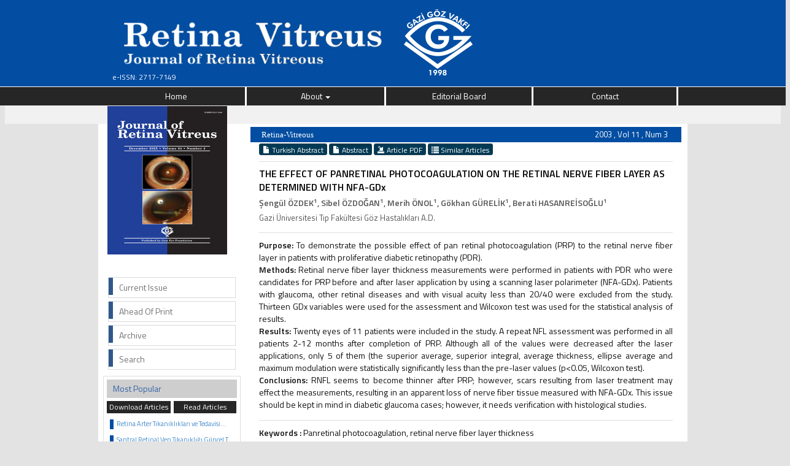

--- FILE ---
content_type: text/html
request_url: https://retinavitreus.com/abstract.php?lang=en&id=50
body_size: 4675
content:
<html xmlns="http://www.w3.org/1999/xhtml">

<head>
	<meta charset="utf-8">
	<meta http-equiv="X-UA-Compatible" content="IE=edge">
	<meta name="viewport" content="width=device-width, initial-scale=1.0">

	<title>Journal of Retina-Vitreous</title>

	<link href='https://fonts.googleapis.com/css?family=Titillium+Web:400,600' rel='stylesheet' type='text/css'>
	<link href='http://fonts.googleapis.com/css?family=Coda' rel='stylesheet' type='text/css'>
	<link href='https://fonts.googleapis.com/css?family=Source+Sans+Pro:400,600' rel='stylesheet' type='text/css'>

	<link rel="stylesheet" href="https://retinavitreus.com/style/bootstrap/css/bootstrap.css">
	<link rel="stylesheet" type="text/css" href="https://use.fontawesome.com/releases/v5.8.1/css/all.css" />
	<link rel="stylesheet" type="text/css" href="https://retinavitreus.com/style/css/main.css?v1.0" />
	<link rel="stylesheet" type="text/css" href="https://retinavitreus.com/style/owl-carousel/owl.carousel.css" />
	<link rel="stylesheet" type="text/css" href="https://retinavitreus.com/style/owl-carousel/owl.theme.edit.css" />
	<link rel="stylesheet" type="text/css" href="https://retinavitreus.com/style/fancybox/source/jquery.fancybox.css" />

	<script type="text/javascript" src="https://retinavitreus.com/style/js/jquery-2.1.4.min.js"></script>
	<script type="text/javascript" src="https://retinavitreus.com/style/fancybox/source/jquery.fancybox.pack.js"></script>
	<script type="text/javascript" src="https://retinavitreus.com/style/bootstrap/js/bootstrap.min.js"></script>
	<script type="text/javascript" src="https://retinavitreus.com/style/owl-carousel/owl.carousel.js"></script>
	<script type="text/javascript" src="https://retinavitreus.com/style/js/jquery.highlight.js"></script>
	<script type="text/javascript" src="https://retinavitreus.com/style/js/main.js"></script>
	<script type='text/javascript' src='//platform-api.sharethis.com/js/sharethis.js#property=5accb3633368f4001495b68f&product=inline-share-buttons' async='async'></script>

	
</head>

<body>

	<style>
		.dropdown-menu {
			background-color: #262626;
			color: #FFF;
			z-index: 99999999999;
		}

		.dropdown-menu>li>a {
			color: #FFF;
		}

		.nav .open>a,
		.nav .open>a:hover,
		.nav .open>a:focus {
			background-color: #a3152c;
			color: #FFF;
		}

		.dropdown-menu>li>a:hover,
		.dropdown-menu>li>a:focus {
			background-color: #a3152c;
			color: #FFF;
		}

		@media (max-width: 768.98px) {
			.dropdown-menu {
				position: relative;
				width: 100%;
				text-align: center;
			}
		}
	</style>
	<!--<div class="social-links">
	<div class="facebook"><a aria-label="Facebook" title="Facebook" target="_blank" href=""><i class="fab fa-facebook-f" aria-hidden="true"></i></a></div>
	<div class="twitter"><a aria-label="Twitter" title="Twitter" target="_blank" href="https://twitter.com/"><i class="fab fa-twitter" aria-hidden="true"></i></a></div>
	<div class="youtube"><a aria-label="Youtube" title="Youtube" target="_blank" href="https://www.youtube.com/@"><i class="fab fa-youtube" aria-hidden="true"></i></a></div>
	<div class="linkedin"><a aria-label="Linkedin" title="Linkedin" target="_blank" href="https://www.linkedin.com/in/"><i class="fab fa-linkedin" aria-hidden="true"></i></a></div>
	<div class="instagram"><a aria-label="instagram" title="instagram" target="_blank" href="https://www.instagram.com/"><i class="fab fa-instagram" aria-hidden="true"></i></a></div>
</div>-->


	<div class="col-lg-12" id="site_header">

		<!--<div style="height:26px; width:100%; float:left; display:block;">
						<div class="container">
								<div id="issn_area">
											 ISSN: 2717-7149								</div>
						</div>
			</div>-->
		<div class="row" style="overflow: visible;background-color:#034da2;margin-bottom: 1px;">

			<a href="https://retinavitreus.com/" style="overflow: visible; display:block;">
				<div class="container">
					<div class="col-lg-6 col-sm-6 col-xs-12 text-left"><img class="img-responsive" style="margin-top:20px;" src="style/images/header.jpg" />
						<div id="issn_area">
							e-ISSN: 2717-7149						</div>
					</div>
					<div class="col-lg-6 col-sm-6 col-xs-12 text-right"><img style="margin-top:10px;" src="style/images/goz_vakfi.jpg" /></div>
				</div>
			</a>
			<div class="container">

			</div>
		</div>


		<div class="col-lg-12 col-md-12 col-sm-12 col-xs-12 menu">

			<nav class="row navbar-default">
				<div class="navbar-header">
					<button type="button" class="navbar-toggle collapsed" data-toggle="collapse" data-target="#navbar" aria-expanded="false" aria-controls="navbar">
						<span class="sr-only">MENÜ</span>
						<span class="icon-bar"></span>
						<span class="icon-bar"></span>
						<span class="icon-bar"></span>
					</button>
				</div>
				<div id="navbar" class="container collapse navbar-collapse">
					<ul class="nav-width nav nav-justified">
						<li><a href="https://retinavitreus.com/">Home</a></li>

						<li class="dropdown"><a href="#" class="dropdown-toggle" data-toggle="dropdown">About <span class="caret"></span></a><ul class="dropdown-menu"><li><a href="static.php?id=13">About The Journal</a></li><li><a href="static.php?id=4">Instructions for Authors</a></li><li><a href="static.php?id=10">Privacy Policy</a></li><li><a href="static.php?id=11">Reviewer Process</a></li><li><a href="static.php?id=12">Research and Publication Ethics</a></li></ul></li><li><a  href="static.php?id=2">Editorial Board</a></li><li><a class="li_last" href="static.php?id=6">Contact</a></li>					</ul>
				</div>
			</nav>





			<div class="hidden-xs alt-cizgi">
				<div class="container text-right" style="margin-top:5px">
									</div>
			</div>


		</div>

		<div id="body_alani"><script type="text/javascript">
    $("document").ready(function() {
        $("img").addClass("img-responsive");
                    //This alert will go when I figure this out, I just added it to see if it pops up (it does).
    });
</script>
<div id="main_area">
<div class="container">
<div class="row">

			<div class="col-md-3">
						



<div id="site_kapak_alani">

	<a href="https://retinavitreus.com/content.php?id=">
			<img  style="width:195px; height:242px; left:7px; top:7px;   position:absolute" src="https://retinavitreus.com/uploads/cover_images/default.png" />
	</a>
</div>




<div class="col-lg-12 col-md-12 col-sm-12 col-xs-12" id="sol_menu">
						<a href="https://retinavitreus.com/content.php?id=138"><div></div><span>Current Issue</span></a>
						<a href="https://retinavitreus.com/content.php?id=134"><div></div><span>Ahead Of Print</span></a>
						<a href="https://retinavitreus.com/archive.php"><div></div><span>Archive</span></a>
						<a href="https://retinavitreus.com/search.php"><div></div><span>Search</span></a>
						<!--<a href="https://retinavitreus.com/access.php"><div></div><span>Full Manuscript Access</span></a>-->
						<!-- <a href="https://retinavitreus.com/access.php?c=login"><div></div><span>Online Subscription Login</span></a>
						<a href="https://retinavitreus.com/access.php?c=register"><div></div><span>Subscription Form</span></a> -->

												<!--  <a href="https://retinavitreus.com/sponsor.php"><div></div><span>Sponsor</span></a>  -->
						<!--
						<a href="https://retinavitreus.com/archive.php"><div></div><span>Archive</span></a>
						<a href="https://retinavitreus.com/static.php?id=4"><div></div><span>Instructions to Authors</span></a>
						<a href="https://retinavitreus.com/most.php?type=1"><div></div><span>Most Cited Articles</span></a>
						<a href="https://retinavitreus.com/most.php?type=2"><div></div><span>Most Downladed Articles</span></a>

						<a href="https://retinavitreus.com/change_lang.php?lang=en&return=retinavitreus.com/abstract.php?lang=en&id=50">
								<div></div>
								<span>Türkçe</span>
						</a>
						-->
</div>


<div id="sol_menu_most_popular">
		<span>Most Popular</span>
		<div style="width:100%; float:left; display:block; height:20px;  ">
			<a href="javascript:void(0)" onClick="sol_menu_degistir('1')" id="sol_menu_most_popular_sol">Download Articles</a>
			<a href="javascript:void(0)" onClick="sol_menu_degistir('2')" id="sol_menu_most_popular_sag">Read Articles</a>
		</div>
		<div class="sol_menu_most_popular_icerik" id="sol_menu_most_popular_id">
				<div style="width:100%; float:left;"><span></span><div style="text-overflow: ellipsis;white-space: nowrap;overflow:hidden" class="icerik"><a href="abstract.php?id=607">Retina Arter Tıkanıklıkları ve Tedavisi...</a></div></div><div style="width:100%; float:left;"><span></span><div style="text-overflow: ellipsis;white-space: nowrap;overflow:hidden" class="icerik"><a href="abstract.php?id=609">Santral Retinal Ven Tıkanıklığı Güncel Tedavisi...</a></div></div><div style="width:100%; float:left;"><span></span><div style="text-overflow: ellipsis;white-space: nowrap;overflow:hidden" class="icerik"><a href="abstract.php?id=1156">Central Retinal Artery Occlusion As the Cause of Unilateral Concentric Narrowing of Visual Field and Presence of Cilioretinal Artery...</a></div></div><div style="width:100%; float:left;"><span></span><div style="text-overflow: ellipsis;white-space: nowrap;overflow:hidden" class="icerik"><a href="abstract.php?id=1134">Bilateral Optic Disc Drusen</a></div></div><div style="width:100%; float:left;"><span></span><div style="text-overflow: ellipsis;white-space: nowrap;overflow:hidden" class="icerik"><a href="abstract.php?id=828">Vascular Endothelial Growth Factor and Anti VEGF Agents...</a></div></div>		</div>
			<div class="sol_menu_most_read_icerik" id="sol_menu_most_read_id" style="display:none">
				<div style="width:100%; float:left;"><span></span><div style="text-overflow: ellipsis;white-space: nowrap;overflow:hidden" class="icerik"><a href="abstract.php?id=1156">Central Retinal Artery Occlusion As the Cause of Unilateral Concentric Narrowing of Visual Field and Presence of Cilioretinal Artery...</a></div></div><div style="width:100%; float:left;"><span></span><div style="text-overflow: ellipsis;white-space: nowrap;overflow:hidden" class="icerik"><a href="abstract.php?id=607">Retina Arter Tıkanıklıkları ve Tedavisi...</a></div></div><div style="width:100%; float:left;"><span></span><div style="text-overflow: ellipsis;white-space: nowrap;overflow:hidden" class="icerik"><a href="abstract.php?id=668">Morning Glory Syndrome Associated with Retinochoroidal Coloboma...</a></div></div><div style="width:100%; float:left;"><span></span><div style="text-overflow: ellipsis;white-space: nowrap;overflow:hidden" class="icerik"><a href="abstract.php?id=609">Santral Retinal Ven Tıkanıklığı Güncel Tedavisi...</a></div></div><div style="width:100%; float:left;"><span></span><div style="text-overflow: ellipsis;white-space: nowrap;overflow:hidden" class="icerik"><a href="abstract.php?id=1134">Bilateral Optic Disc Drusen</a></div></div>		</div>
</div>

	<div class="col-lg-12 col-md-12 col-sm-12 col-xs-12" style="padding:0; margin: 0; border:1px solid #CCC; margin-bottom: 10px;">
		<center><img src="style/images/openaccess.jpg"></center>
	</div>

	<div class="col-lg-12 col-md-12 col-sm-12 col-xs-12" style="padding:0; margin: 0; border:1px solid #CCC; margin-bottom: 10px;">
		<center><img alt="PureSee Kesintisiz Yüksek Kalitede Görüş" width="190" height="490" src="images/ads/puresee_glokom_katarakt_dergisi_1_230x600px.jpg"></center>
	</div>

	<!--<div class="col-lg-12 col-md-12 col-sm-12 col-xs-12" style="padding:0; margin: 0; margin-bottom: 10px;">
		<img src="style/images/advert/VEM-retina.jpg">
	</div>
	<div class="col-lg-12 col-md-12 col-sm-12 col-xs-12" style="padding:0; margin: 0; margin-bottom: 10px;">
		<img src="style/images/advert/lucentis.jpg">
	</div>-->
	














			</div>

			<div class="col-md-9">




						<div class="col-xs-12" id="icerik-alani">
								<div class="col-xs-12" style="background:#034ea2; height:25px; color:white; line-height:25px;  margin-top:0px;">
									<span style="float:left; margin-left:10px; font-family:Myriad Pro; font-size:13px;">
											Retina-Vitreous									</span>
									<span style="float:right; width:150px; text-align:right; margin-right:14px; color:white; font-size:13px;">
										2003 , Vol 11 , Num 3									</span>
								</div>

								<div style=" width:96%; margin-right:2%; margin-left:2%;  margin-top:20px;  font-size:14px;">

													<div style="width:100%; display:block; margin-bottom:10px; margin-top:10px;">
										        																        				<a class="btn btn-xs btn-success " href="abstract.php?lang=tr&id=50">
											        						<span class="glyphicon glyphicon-file" aria-hidden="true"></span> Turkish Abstract											        					</a>
												        																        				<a class="btn btn-xs btn-success active" href="abstract.php?lang=en&id=50">
												        					<span class="glyphicon glyphicon-file" aria-hidden="true"></span> Abstract												        				</a>
												        		
												        		<!--<a class="btn btn-xs btn-success" href="text.php?&id=50"><span class="glyphicon glyphicon-import" aria-hidden="true"></span> Full Text	</a>-->

												        												        				<a target="_blank" class="btn btn-xs btn-success" href="pdf.php?l=tr&id=50"><span class="glyphicon glyphicon-import" aria-hidden="true"></span> Article PDF	</a>
										        				
										        				
										        				<a class="btn btn-xs btn-success" href="similar.php?&id=50">
										        					<span class="glyphicon glyphicon-list" aria-hidden="true"></span> Similar Articles										        				</a>

										        														        				<!--
										        				<a class="btn btn-xs btn-success various fancybox.ajax" href="ajax_handler.php?id=50">
										        					<span class="glyphicon glyphicon-info-sign" aria-hidden="true"></span> How to Cite										        				</a>
										        				-->
										        		</div>


														<!--  Makale İçeriği -->
												    	<div style="width:100%; display:block; margin-bottom:10px; margin-top:10px; border-top:1px solid #dedede; padding-top:8px; ">
											        			<div style="color:#000000; display:block; width:100%; margin-bottom:5px; font-weight:bold;  font-size:16px; ">

											        			THE EFFECT OF PANRETINAL PHOTOCOAGULATION ON THE RETINAL NERVE FIBER LAYER AS DETERMINED WITH NFA-GDx											        			</div>
											        			<div id="authors_div" style="color:#555; font-weight:bold; display:block; width:100%; margin-bottom:5px;">
											        					Şengül  ÖZDEK<sup>1</sup>, Sibel  ÖZDOĞAN<sup>1</sup>, Merih  ÖNOL<sup>1</sup>, Gökhan  GÜRELİK<sup>1</sup>, Berati  HASANREİSOĞLU<sup>1</sup>											        			</div>
											        			<span style="color:#555555;display:block; width:100%; margin-bottom:15px; font-size:13px;">

											        					Gazi Üniversitesi Tıp Fakültesi Göz Hastalıkları A.D.											        			</span>


											        			

											        			<span style="color:#111;display:block; width:100%; margin-bottom:15px; padding-top:10px; border-top:1px solid #dedede; text-align:justify">
											        				<b>Purpose:</b> To demonstrate the possible effect of pan retinal photocoagulation (PRP) to the retinal nerve fiber layer in patients with proliferative diabetic retinopathy (PDR). <br>
<b>Methods:</b> Retinal nerve fiber layer thickness measurements were performed in patients with PDR who were candidates for PRP before and after laser application by using a scanning laser polarimeter (NFA-GDx). Patients with glaucoma, other retinal diseases and with visual acuity less than 20/40 were excluded from the study. Thirteen GDx variables were used for the assessment and Wilcoxon test was used for the statistical analysis of results. <br>
<b>Results:</b> Twenty eyes of 11 patients were included in the study. A repeat NFL assessment was performed in all patients 2-12 months after completion of PRP. Although all of the values were decreased after the laser applications, only 5 of them (the superior average, superior integral, average thickness, ellipse average and maximum modulation were statistically significantly less than the pre-laser values (p<0.05, Wilcoxon test). <br>
<b>Conclusions:</b> RNFL seems to become thinner after PRP; however, scars resulting from laser treatment may effect the measurements, resulting in an apparent loss of nerve fiber tissue measured with NFA-GDx. This issue should be kept in mind in diabetic glaucoma cases; however, it needs verification with histological studies.											        			</span>


											        			<span style="color:#111;display:block; width:100%; margin-bottom:15px; padding-top:10px; margin-top:10px; border-top:1px solid #dedede;">
											        			<span style="font-weight:bold;">Keywords :</span>
											        				Panretinal photocoagulation, retinal nerve fiber layer thickness											        			</span>
											        	</div>


											        	<!--  Makale İçeriği Sonu -->
								</div>
									<div class="sharethis-inline-share-buttons"></div>

							</div>









		        </div>

		 </div>
	</div>
</div>	<!-- #main_area - SONU  -->
<div id="main_area">
	<div class="container">
		<div class="row" style="border:1px solid #D6D6D6; border-bottom: none">
			<div class="col-md-12 col-sm-12 col-xs-12" style="display: flex; justify-content: center">
				<div class="col-12">
					<img alt="PureSee Kesintisiz Yüksek Kalitede Görüş" width="650" height="100" src="images/ads/puresee_glokom_katarakt_dergisi_2_650x100px_3.jpg">
				</div>
			</div>
		</div>
	</div>
</div>

<div id="footer_area">
		   <div id="footer_wrapper">

					<div style="margin-right:5px;">
								<a href="https://retinavitreus.com/">Home</a>
					</div>
				    <div style="margin-right:5px;"   ><a href="static.php?id=1">About</a></div><div style="margin-right:5px;"   ><a href="static.php?id=2">Editorial Board</a></div><div style="margin-right:5px;"  class="no_border" ><a href="static.php?id=6">Contact</a></div>		    </div>
</div>




</div> <!-- body_alani - SONU -->
</body>
</html>



